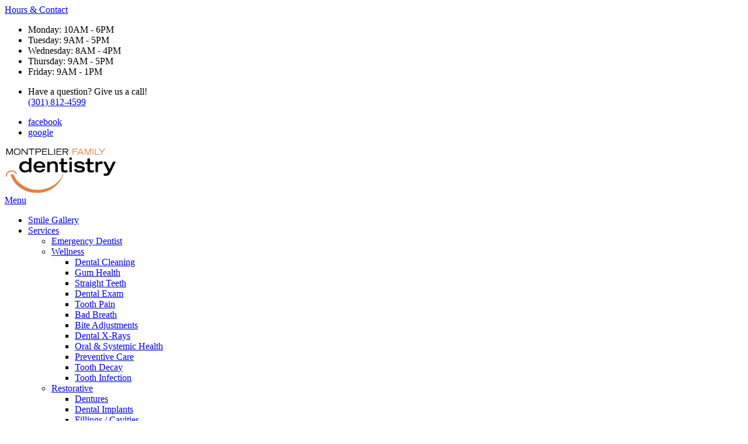

--- FILE ---
content_type: text/html; charset=UTF-8
request_url: https://www.thelaureldentist.com/about-us/virtual-tour-slides
body_size: 10722
content:



<!DOCTYPE html>
<html lang="en" dir="ltr" prefix="content: http://purl.org/rss/1.0/modules/content/  dc: http://purl.org/dc/terms/  foaf: http://xmlns.com/foaf/0.1/  og: http://ogp.me/ns#  rdfs: http://www.w3.org/2000/01/rdf-schema#  schema: http://schema.org/  sioc: http://rdfs.org/sioc/ns#  sioct: http://rdfs.org/sioc/types#  skos: http://www.w3.org/2004/02/skos/core#  xsd: http://www.w3.org/2001/XMLSchema# ">

<head>
  <link rel="preconnect"
        href="https://shared.gp-assets.com"
        crossorigin/>
  <link rel="preconnect"
        href="https://fonts.gstatic.com"
        crossorigin/>
  <link rel="preconnect"
        href="https://a.gp-assets.com"
        crossorigin/>
  <link rel="preconnect"
        href="https://cdnjs.cloudflare.com"
        crossorigin/>

  <link rel="preload"
        as="script"
        type="application/javascript"
        fetchpriority="high"
        href="https://shared.gp-assets.com/release/1.4.0/js/vendors/glide-360.min.js?v=2025092301"/>
  <link rel="preload"
        as="script"
        type="application/javascript"
        fetchpriority="high"
        href="https://shared.gp-assets.com/release/1.4.0/js/vendors/bootstrap-453-bundle.min.js?v=2025082501">
  <link rel="preload"
        href="https://shared.gp-assets.com/release/1.4.0/css/vendors/bootstrap-453.min.css?v=2025080101"
        as="style"
        onload="this.rel='stylesheet'">
  <link rel="preload"
        href="https://shared.gp-assets.com/release/1.4.0/css/vendors/glide-360.core.min.css?v=2025080101"
        as="style"
        onload="this.rel='stylesheet'">
  <link rel="preload"
        href="https://a.gp-assets.com/release/25.8.3.0/css/gda/gda.min.css?v=2025082501"
        as="style"
        onload="this.rel='stylesheet'">

  
  <meta http-equiv="X-UA-Compatible"
        content="IE=edge"/>
  <meta name="viewport"
        content="width=device-width, initial-scale=1, shrink-to-fit=no"/>
  <meta name="apple-touch-fullscreen"
        content="YES"/>

        <link rel="preload"
          as="style"
          href="https://fonts.googleapis.com/css2?family=Poppins:wght@400;600;700;800&display=swap"/>

    <link href="https://fonts.googleapis.com/css2?family=Poppins:wght@400;600;700;800&display=swap"
          rel="stylesheet"
          type="text/css"
          media="print"
          onload="this.onload=null;this.media='all'">
  
    
  <meta name="r2d2"
        content="2023072101">

  <title>Virtual Tour</title>

  
      <style>
        :root {
        --body_font: Poppins, sans-serif!important; --heading_font: Poppins, sans-serif!important; --primary: #00626f!important; --secondary: #7ac3cd!important; --tertiary: #8e5500!important; --search_icon: #ffffff!important; --text_shadow: #000000!important; --promo_btn_bg: #7ac3cd!important; --promo_btn_font: #ffffff!important; --promo_btn_bg_hover: #4c919a!important; --promo_btn_font_hover: #ffffff!important; --promo_btn_strong: #ffffff!important; --promo_btn_strong_hover: #ffffff!important; --alert_bg: #d4edda!important; --alert_font: #155724!important; --alert_link: #4287f5!important; --alert_link_hover: #10c5e0!important; --header_bg: #f9e5d9!important; --header_font: #00626f!important; --header_icon: #00626f!important; --header_link: #00626f!important; --header_link_hover: #8e5500!important; --header_icon_hover: #8e5500!important; --menu_bg: #ffffff!important; --menu_font: #2b2c31!important; --menu_hover: #df7f41!important; --menu_active: #172a60!important; --sub_menu_bg: #ffffff!important; --sub_menu_font: #2b2c31!important; --sub_menu_hover: #df7f41!important; --sub_menu_active: #172a60!important; --mobile_menu_bg: #ffffff!important; --mobile_menu_font: #2b2c31!important; --mobile_menu_hover: #00626f!important; --bb_btn: #4ecdc4!important; --bb_btn_hover: #40c9a2!important; --bb_btn_active: #40c9a2!important; --bb_btn_font: #000000!important; --bb_btn_font_hover: #000000!important; --bb_bg: #ebebeb!important; --bb_icon: #f9d928!important; --btn: #df7f41!important; --btn_hover: #4c919a!important; --btn_active: #4c919a!important; --btn_font: #ffffff!important; --btn_font_hover: #ffffff!important; --h1: #00626f!important; --h2: #00626f!important; --h3: #00626f!important; --h4: #00626f!important; --strong: #00626f!important; --link: #df7f41!important; --link_hover: #98c0c5!important; --link_active: #98c0c5!important; --slider_title_font: #ffffff!important; --slider_subtitle_font: #ffffff!important; --slider_dark_overlay_bg: #000000!important; --slider_dark_opacity: 0.3!important; --slider_bg: #000000!important; --slider_bg_opacity: 0.3!important; --slider_btn: #98c0c5!important; --slider_btn_hover: #b3e4ea!important; --slider_btn_font: #ffffff!important; --slider_btn_font_hover: #ffffff!important; --slogan_bg: #e3e1dc!important; --services_cat_bg: #f9e5d9!important; --blogs_bg: #f5f5f5!important; --full_services_bg: #fefcfd!important; --testimonials_bg: #fefefe!important; --slogan_strong: #ffffff!important; --footer_bg: #f2f2f2!important; --footer_title: #00626f!important; --footer_font: #00626f!important; --footer_hover: #8e5500!important; --footer_active: #000000!important; --footer_btn: #df7f41!important; --footer_btn_hover: #4c919a!important; --footer_btn_font: #ffffff!important; --footer_btn_font_hover: #ffffff!important; --footer_icon: #00626f!important; --footer_link: #00626f!important; 
        }
    </style>
  
  <meta charset="utf-8" />
<meta name="geo.placename" content="Laurel, MD, 20708" />
<meta name="geo.position" content="39.089218594690976; -76.8443523306804" />
<meta name="geo.region" content="US-MD" />
<meta name="icbm" content="39.089218594690976; -76.8443523306804" />
<link rel="canonical" href="https://www.thelaureldentist.com/about-us/virtual-tour-slides" />
<meta http-equiv="content-language" content="en-US" />
<meta name="robots" content="index, follow" />
<meta name="referrer" content="no-referrer-when-downgrade" />
<meta name="rights" content="Copyright Montpelier Family Dentistry, LLC 2026" />
<meta name="revisit-after" content="1" />
<meta property="fb:pages" content="https://www.facebook.com/people/Montpelier-Family-Dentistry/100033228884534" />
<meta property="fb:app_id" content="100033228884534" />
<meta property="og:site_name" content="Montpelier Family Dentistry" />
<meta property="og:type" content="Dentist" />
<meta property="og:url" content="https://www.thelaureldentist.com/about-us/virtual-tour-slides" />
<meta property="og:title" content="Virtual Tour" />
<meta property="place:location:latitude" content="39.089218594690976" />
<meta property="place:location:longitude" content="-76.8443523306804" />
<meta property="og:street_address" content="14502 Greenview Dr #100" />
<meta property="og:locality" content="Laurel" />
<meta property="og:region" content="MD" />
<meta property="og:postal_code" content="20708" />
<meta property="og:country_name" content="USA" />
<meta property="og:email" content="montdent9812@gmail.com" />
<meta property="og:phone_number" content="(301) 812-4599" />
<meta property="og:locale" content="en_US" />
<meta property="article:publisher" content="https://www.facebook.com/people/Montpelier-Family-Dentistry/100033228884534" />
<meta property="pin:url" content="https://www.thelaureldentist.com/about-us/virtual-tour-slides" />
<meta name="twitter:card" content="summary_large_image" />
<meta name="twitter:title" content="Virtual Tour" />
<meta name="twitter:url" content="https://www.thelaureldentist.com/about-us/virtual-tour-slides" />
<meta name="MobileOptimized" content="width" />
<meta name="HandheldFriendly" content="true" />
<meta name="viewport" content="width=device-width, initial-scale=1.0" />
<meta name="google-site-verification" content="zt_CUxWmkiIhpADSRAs9QKZhcSpVvmGhatspqIsABdQ" />
<script type="application/ld+json">{
    "@context": "https://schema.org",
    "@graph": [
        {
            "@type": "LocalBusiness",
            "additionalType": "Dentist",
            "@id": "https://www.google.com/maps/place/Montpelier+Family+Dentistry/@39.0888855,-76.8442665,15z/data=!4m6!3m5!1s0x89b7c2a4dd0ed453:0x65b053b8ece502b9!8m2!3d39.0888855!4d-76.8442665!16s%2Fg%2F1tfjx57m",
            "name": "Montpelier Family Dentistry",
            "url": "https://www.thelaureldentist.com/",
            "telephone": "(301) 812-4599",
            "address": {
                "@type": "PostalAddress",
                "streetAddress": "14502 Greenview Dr #100",
                "addressLocality": "Laurel",
                "addressRegion": "MD",
                "postalCode": "20708",
                "addressCountry": "USA"
            },
            "geo": {
                "@type": "GeoCoordinates",
                "latitude": "39.089218594690976",
                "longitude": "-76.8443523306804"
            }
        },
        {
            "@type": "LocalBusiness",
            "name": "Montpelier Family Dentistry, LLC",
            "telephone": "(301) 812-4599",
            "url": "https://www.thelaureldentist.com",
            "address": {
                "@type": "PostalAddress",
                "streetAddress": "14502 Greenview Dr #100",
                "addressLocality": "Laurel",
                "addressRegion": "MD",
                "postalCode": "20708",
                "addressCountry": "USA"
            },
            "geo": {
                "@type": "GeoCoordinates",
                "latitude": "39.089218594690976",
                "longitude": "-76.8443523306804"
            }
        }
    ]
}</script>
<link rel="shortcut icon" href="/sites/default/files/favicon.ico" type="image/vnd.microsoft.icon" />
</head-placeholder>

  <link rel="stylesheet" media="all" href="/sites/default/files/css/css_OICAOi1JFiKDoWbaGrorf5D7XaQ2gYZ_wyPziEHA35Q.css" />
</css-placeholder>

  <script type="application/json" data-drupal-selector="drupal-settings-json">{"path":{"baseUrl":"\/","scriptPath":null,"pathPrefix":"","currentPath":"about-us\/virtual-tour-slides","currentPathIsAdmin":false,"isFront":false,"currentLanguage":"en"},"pluralDelimiter":"\u0003","suppressDeprecationErrors":true,"asa":{"langcode":"en","js_animations":true,"intro_slider_speed":6000,"intro_slider_show_dots":false,"partners_slider_speed":2500,"testimonial_slider_speed":5000,"testimonial_slider_show_dots":0,"team_slider_speed":5000,"blog_slider_speed":5000,"gallery_slider_speed":5000,"facebook_app_id":"","facebook_pixel_id":"","facebook_pixel_verify":"","otto_id":"","tawk_id":"","vetstoria_id":"","petsapp_id":"","petsapp_group_id":"","vetpawer_id":"","vetpawer_theme":"","simplifeye_id":"NzpOZs7lThpKUNjDeOzsZ8M38Gd5Uj2","simple_popups":false,"simple_popups_id":"","load_gtm":true,"gtm_code":"GTM-N7XHCLS,GTM-TM3NHMBH,GTM-T54ZCKW","load_ga":false,"ga_code":"","phone_number":"(301) 812-4599","ads_phone_number":"","reviews_business_id":"163102333138661","use_review_slider":true,"review_slider_speed":7500,"review_slider_scroll":1,"reviews_slider_show":1,"reviews_show_arrows":true,"reviews_show_dots":1,"show_review_quote_marks":false,"use_nickname":true,"use_first_name":false,"use_surname":false,"bpu_server":"https:\/\/gd-bpu-api.gp-assets.com","booking_widget":"","asset_server":"https:\/\/gva.gp-assets.com\/assets\/","site_name":"Montpelier Family Dentistry","base_theme":"gva","env":"live","site":"gd8-montpelier-fd"},"theme_admin":{"fixed_header":1},"ajaxTrustedUrl":{"\/search\/node":true},"user":{"uid":0,"permissionsHash":"820edd238050b2a5c4216076fc2064115800123876315b84ac7bd54040466dde"}}</script>
<script src="/sites/default/files/js/js_aRVJ3MdDVYsxtzIyliTzcm576TFmee9hAxhtWFHgGbw.js"></script>
<script src="https://shared.gp-assets.com/release/1.4.0/js/asa/gp-lazy-load.min.js?v=2025081501&amp;tag=lazy-background" async data-source="https://shared.gp-assets.com/release/1.4.0/js/asa/gp-lazy-background.min.js?v=2025081501" data-type="js" data-defer="false" data-async="true" data-delay="100" data-lighthouse="true"></script>
</js-placeholder>

  
      <meta name="msvalidate.01" content="BE6EE8CFC1A25A0E750B6CA7C0BC6519" />
  </head>

<body class="path-about-us" id="view.gallery.virtualtour_page_slideshow">
  <noscript>
    <iframe src="https://www.googletagmanager.com/ns.html?id=GTM-N7XHCLS,GTM-TM3NHMBH,GTM-T54ZCKW"
            height="0"
            width="0"
            style="display:none;visibility:hidden"></iframe>
    <div>Javascript must be enabled for the correct page display</div>
  </noscript>

<!-- main container for all the page elements -->
<div id="wrapper"
     class="fixed-header ">

  
    <div class="dialog-off-canvas-main-canvas" data-off-canvas-main-canvas>
    
    


    
            
  
  
          
        
                      
            

<header id="header"
        class="logo_bottom">
  <div class="header-top">
    <div class="container">
      
      <!-- dropdown -->
      <div class="header-list dropdown">
                  <a href="#"
             title="Hours & Contact"
             class="dropdown-toggle d-lg-none"
             id="dropdownbtn"
             data-toggle="dropdown"
             aria-haspopup="true"
             aria-expanded="false">
            Hours & Contact
          </a>
          <div class="dropdown-menu"
               aria-labelledby="dropdownbtn">
            
              <div id="page.info_bar_11">
    
<div id="block-gva-custom-infobarhours" class="settings-tray-editable" data-drupal-settingstray="editable">
  
    
        <div class="layout layout--onecol">
    <div  class="layout__region layout__region--content">
      
            <div><div class="header-item">
    <i class="item-icon icon-alarm-clock"></i>
    <ul class="address-list">
        <li>Monday: 10AM - 6PM</li>
        <li>Tuesday: 9AM - 5PM</li>
        <li>Wednesday: 8AM - 4PM</li>
        <li>Thursday: 9AM - 5PM</li>
        <li>Friday: 9AM - 1PM</li>
    </ul>
</div></div>
      
    </div>
  </div>

  </div>

  </div>

              <div id="page.info_bar_12">
    
<div id="block-gva-custom-infobarcontact" class="settings-tray-editable" data-drupal-settingstray="editable">
  
    
        <div class="layout layout--onecol">
    <div  class="layout__region layout__region--content">
      
            <div><div class="header-item">
    <i class="item-icon icon-headphones"></i>
    <ul class="address-list">
        <li>Have a question? Give us a call! <br /><a class="topPhone" href="tel:+13018124599" title="Call Dentist Near Me">(301) 812-4599</a></li>
<!--        <li><a href="mailto:montdent9812@gmail.com">montdent9812@gmail.com</a></li> -->
    </ul>
</div></div>
      
    </div>
  </div>

  </div>

  </div>

          </div>
                  <div id="page.info_bar_13">
    
<div id="block-gva-custom-infobarsociallinks" class="settings-tray-editable" data-drupal-settingstray="editable">
  
    
        <div class="layout layout--onecol">
    <div  class="layout__region layout__region--content">
      
            <div><div class="header-item">
    <!-- social networks -->
    <ul class="social-networks">
        <li><a href="https://www.facebook.com/people/Montpelier-Family-Dentistry/100033228884534" target="_blank" title="Laurel Dentist - Facebook">facebook<i class="icon-facebook"></i></a></li>
<!--        <li><a href="https://www.yelp.com/biz/montpelier-family-dentistry-laurel-4" target="_blank" title="Laurel Dentist - Yelp">yelp<i class="icon-yelp"></i></a></li> -->
<!--        <li><a href="#" target="_blank" title="Laurel Dentist - Twitter">twitter<i class="icon-x"></i></a></li> -->
<!--        <li><a href="#" target="_blank" title="Laurel Dentist - Instagram">instagram<i class="icon-instagram"></i></a></li> -->
<!--        <li><a href="#" target="_blank" title="Laurel Dentist - YouTube">youtube<i class="icon-youtube"></i></a></li> -->
         <li><a href="https://www.google.com/maps/place/Montpelier+Family+Dentistry/@39.0888855,-76.8442665,15z/data=!4m6!3m5!1s0x89b7c2a4dd0ed453:0x65b053b8ece502b9!8m2!3d39.0888855!4d-76.8442665!16s%2Fg%2F1tfjx57m" target="_blank" title="Laurel Dentist - Google">google<i class="icon-google1"></i></a></li>
    </ul>
</div></div>
      
    </div>
  </div>

  </div>

  </div>

      </div>
          </div>
  </div>

  <div class="header-holder"
       style="">
    <div class="container">
              <strong id="page_logo"
                class="logo default_logo">
                      <a href="https://www.thelaureldentist.com/"
               title="Home"
               rel="home">
              <picture>
                                  <source srcset="/sites/default/files/theme/montpelier-logo-orange2.png"
                          width="200" height="81.11"
                          media="(max-width: 991px)">
                
                <img src="/sites/default/files/theme/montpelier-logo-orange2.png"
                     alt="Montpelier Family Dentistry"
                     width="192" height="77.86">
              </picture>
            </a>
                  </strong>
                              
      <div id="page_primary_menu" class="menu-bg-img menu-holder">
            <nav role="navigation" aria-labelledby="block-gva-custom-main-menu-menu" id="block-gva-custom-main-menu" class="settings-tray-editable" data-drupal-settingstray="editable">
            
  <span  class="visually-hidden h3" id="block-gva-custom-main-menu-menu">Main Menu</span>
  

        
<div class="opener-holder">
    <a href="#"
       title="Menu"
       class="nav-opener"><span class="burger"></span><span>Menu</span>
    </a>
</div>


<nav  class="menu-drop navbar-menu">
    <ul class="main-nav menu-ul">
                    



<li  class="menu-li">
  <a href="/about/smile-gallery"
     title="Smile Gallery"
     target="_self"
     class="menu-item-link">
    
    
    Smile Gallery

      </a>

  </li>                    



<li  class="menu-li dropdown-menu">
  <a href="/dental-services"
     title="Services"
     target="_self"
     class="menu-item-link">
    
    
    Services

          <i class="nav-plus fa fa-plus"></i>
      <i class="icon-arrow-bottom"></i>
      </a>

      

  <div class="menu-submenu">
    <div class="menu-row">
      <div class="menu-col menu-drop">
                  <ul class="menu-submenu-ul">
                          



<li  class="menu-li">
  <a href="/dental-services/emergency-dentist/laurel"
     title="Emergency Dentist"
     target="_self"
     class="menu-item-link">
    
    
    Emergency Dentist

      </a>

  </li>                          



<li  class="menu-li dropdown-menu">
  <a href="#"
     title="Wellness"
     target="_self"
     class="menu-item-link no-link">
    
    
    Wellness

          <i class="nav-plus fa fa-plus"></i>
      <i class="icon-arrow-bottom"></i>
      </a>

      

  <div class="menu-submenu">
    <div class="menu-row">
      <div class="menu-col menu-drop">
                  <ul class="menu-submenu-ul">
                          



<li  class="menu-li">
  <a href="/dental-services/wellness/dental-cleaning"
     title="Dental Cleaning"
     target="_self"
     class="menu-item-link">
    
    
    Dental Cleaning

      </a>

  </li>                          



<li  class="menu-li">
  <a href="/dental-services/wellness/gum-health"
     title="Gum Health"
     target="_self"
     class="menu-item-link">
    
    
    Gum Health

      </a>

  </li>                          



<li  class="menu-li">
  <a href="/dental-services/wellness/straight-teeth"
     title="Straight Teeth"
     target="_self"
     class="menu-item-link">
    
    
    Straight Teeth

      </a>

  </li>                          



<li  class="menu-li">
  <a href="/dental-services/dental-exam-laurel"
     title="Dental Exam"
     target="_self"
     class="menu-item-link">
    
    
    Dental Exam

      </a>

  </li>                          



<li  class="menu-li">
  <a href="/dental-services/wellness/tooth-pain"
     title="Tooth Pain"
     target="_self"
     class="menu-item-link">
    
    
    Tooth Pain

      </a>

  </li>                          



<li  class="menu-li">
  <a href="/dental-services/wellness/bad-breath-halitosis"
     title="Bad Breath"
     target="_self"
     class="menu-item-link">
    
    
    Bad Breath

      </a>

  </li>                          



<li  class="menu-li">
  <a href="/dental-services/wellness/bite-adjustments"
     title="Bite Adjustments"
     target="_self"
     class="menu-item-link">
    
    
    Bite Adjustments

      </a>

  </li>                          



<li  class="menu-li">
  <a href="/dental-services/wellness/dental-x-rays"
     title="Dental X-Rays"
     target="_self"
     class="menu-item-link">
    
    
    Dental X-Rays

      </a>

  </li>                          



<li  class="menu-li">
  <a href="/dental-services/wellness/oral-health"
     title="Oral &amp; Systemic Health"
     target="_self"
     class="menu-item-link">
    
    
    Oral &amp; Systemic Health

      </a>

  </li>                          



<li  class="menu-li">
  <a href="/dental-services/wellness/preventive-care"
     title="Preventive Care"
     target="_self"
     class="menu-item-link">
    
    
    Preventive Care

      </a>

  </li>                      </ul>
                  <ul class="menu-submenu-ul">
                          



<li  class="menu-li">
  <a href="/dental-services/wellness/tooth-decay"
     title="Tooth Decay"
     target="_self"
     class="menu-item-link">
    
    
    Tooth Decay

      </a>

  </li>                          



<li  class="menu-li">
  <a href="/dental-services/wellness/tooth-pain-tooth-infection-laurel"
     title="Tooth Infection"
     target="_self"
     class="menu-item-link">
    
    
    Tooth Infection

      </a>

  </li>                      </ul>
              </div>
    </div>
  </div>
  </li>                          



<li  class="menu-li dropdown-menu">
  <a href="/dental-services/restorative/laurel"
     title="Restorative"
     target="_self"
     class="menu-item-link">
    
    
    Restorative

          <i class="nav-plus fa fa-plus"></i>
      <i class="icon-arrow-bottom"></i>
      </a>

      

  <div class="menu-submenu">
    <div class="menu-row">
      <div class="menu-col menu-drop">
                  <ul class="menu-submenu-ul">
                          



<li  class="menu-li">
  <a href="/dental-services/restorative/dentures"
     title="Dentures"
     target="_self"
     class="menu-item-link">
    
    
    Dentures

      </a>

  </li>                          



<li  class="menu-li">
  <a href="/dental-services/restorative/implants"
     title="Dental Implants"
     target="_self"
     class="">
    
    
    Dental Implants

      </a>

  </li>                          



<li  class="menu-li">
  <a href="/dental-services/restorative/filings"
     title="Fillings / Cavities"
     target="_self"
     class="menu-item-link">
    
    
    Fillings / Cavities

      </a>

  </li>                          



<li  class="menu-li">
  <a href="/dental-services/crowns-laurel"
     title="Dental Crowns"
     target="_self"
     class="menu-item-link">
    
    
    Dental Crowns

      </a>

  </li>                          



<li  class="menu-li">
  <a href="/dental-services/restorative/bonding"
     title="Dental Bonding"
     target="_self"
     class="menu-item-link">
    
    
    Dental Bonding

      </a>

  </li>                          



<li  class="menu-li">
  <a href="/dental-services/restorative/bridge-work"
     title="Dental Bridges"
     target="_self"
     class="menu-item-link">
    
    
    Dental Bridges

      </a>

  </li>                          



<li  class="menu-li">
  <a href="/dental-services/restorative/full-arch-dental-implants"
     title="Full Arch Dental Implants"
     target="_self"
     class="menu-item-link">
    
    
    Full Arch Dental Implants

      </a>

  </li>                          



<li  class="menu-li">
  <a href="/dental-services/restorative/full-mouth-reconstruction"
     title="Full Mouth Reconstruction"
     target="_self"
     class="menu-item-link">
    
    
    Full Mouth Reconstruction

      </a>

  </li>                      </ul>
              </div>
    </div>
  </div>
  </li>                          



<li  class="menu-li dropdown-menu">
  <a href="#"
     title="Cosmetic"
     target="_self"
     class="menu-item-link no-link">
    
    
    Cosmetic

          <i class="nav-plus fa fa-plus"></i>
      <i class="icon-arrow-bottom"></i>
      </a>

      

  <div class="menu-submenu">
    <div class="menu-row">
      <div class="menu-col menu-drop">
                  <ul class="menu-submenu-ul">
                          



<li  class="menu-li">
  <a href="/dental-services/cosmetic/invisalign"
     title="Invisalign"
     target="_self"
     class="menu-item-link">
    
    
    Invisalign

      </a>

  </li>                          



<li  class="menu-li">
  <a href="/dental-services/cosmetic/smile-makeover-laurel"
     title="Smile Makeover"
     target="_self"
     class="menu-item-link">
    
    
    Smile Makeover

      </a>

  </li>                          



<li  class="menu-li">
  <a href="/dental-services/cosmetic/whitening"
     title="Whitening"
     target="_self"
     class="menu-item-link">
    
    
    Whitening

      </a>

  </li>                      </ul>
              </div>
    </div>
  </div>
  </li>                          



<li  class="menu-li dropdown-menu">
  <a href="#"
     title="Conditions"
     target="_self"
     class="menu-item-link no-link">
    
    
    Conditions

          <i class="nav-plus fa fa-plus"></i>
      <i class="icon-arrow-bottom"></i>
      </a>

      

  <div class="menu-submenu">
    <div class="menu-row">
      <div class="menu-col menu-drop">
                  <ul class="menu-submenu-ul">
                          



<li  class="menu-li">
  <a href="/dental-services/conditions/gingivitis-laurel"
     title="Gingivitis"
     target="_self"
     class="menu-item-link">
    
    
    Gingivitis

      </a>

  </li>                          



<li  class="menu-li">
  <a href="/dental-services/conditions/impacted-teeth"
     title="Impacted Teeth"
     target="_self"
     class="menu-item-link">
    
    
    Impacted Teeth

      </a>

  </li>                          



<li  class="menu-li">
  <a href="/dental-services/conditions/teeth-grinding"
     title="Night Guard"
     target="_self"
     class="menu-item-link">
    
    
    Night Guard

      </a>

  </li>                          



<li  class="menu-li">
  <a href="/dental-services/conditions/dental-overbite"
     title="Overbite"
     target="_self"
     class="menu-item-link">
    
    
    Overbite

      </a>

  </li>                          



<li  class="menu-li">
  <a href="/dental-services/conditions/periodontal-disease"
     title="Periodontal Disease"
     target="_self"
     class="menu-item-link">
    
    
    Periodontal Disease

      </a>

  </li>                          



<li  class="menu-li">
  <a href="/dental-services/conditions/sleep-apnea"
     title="Sleep Apnea"
     target="_self"
     class="menu-item-link">
    
    
    Sleep Apnea

      </a>

  </li>                      </ul>
              </div>
    </div>
  </div>
  </li>                          



<li  class="menu-li dropdown-menu">
  <a href="#"
     title="Pediatric"
     target="_self"
     class="menu-item-link no-link">
    
    
    Pediatric

          <i class="nav-plus fa fa-plus"></i>
      <i class="icon-arrow-bottom"></i>
      </a>

      

  <div class="menu-submenu">
    <div class="menu-row">
      <div class="menu-col menu-drop">
                  <ul class="menu-submenu-ul">
                          



<li  class="menu-li">
  <a href="/dental-services/pediatric/dental-services-pediatric-healtystart"
     title="HealthyStart®"
     target="_self"
     class="menu-item-link">
    
    
    HealthyStart®

      </a>

  </li>                      </ul>
              </div>
    </div>
  </div>
  </li>                          



<li  class="menu-li dropdown-menu">
  <a href="#"
     title="Oral Surgery"
     target="_self"
     class="menu-item-link no-link">
    
    
    Oral Surgery

          <i class="nav-plus fa fa-plus"></i>
      <i class="icon-arrow-bottom"></i>
      </a>

      

  <div class="menu-submenu">
    <div class="menu-row">
      <div class="menu-col menu-drop">
                  <ul class="menu-submenu-ul">
                          



<li  class="menu-li">
  <a href="/dental-services/oral-surgery/endodontics"
     title="Endodontics"
     target="_self"
     class="menu-item-link">
    
    
    Endodontics

      </a>

  </li>                          



<li  class="menu-li">
  <a href="/dental-services/oral-surgery/root-canal"
     title="Root Canal"
     target="_self"
     class="menu-item-link">
    
    
    Root Canal

      </a>

  </li>                          



<li  class="menu-li">
  <a href="/dental-services/oral-surgery/tooth-extraction"
     title="Tooth Extraction"
     target="_self"
     class="menu-item-link">
    
    
    Tooth Extraction

      </a>

  </li>                      </ul>
              </div>
    </div>
  </div>
  </li>                      </ul>
              </div>
    </div>
  </div>
  </li>                    



<li  class="menu-li active active-trail dropdown-menu">
  <a href="/about-us"
     title="About Us"
     target="_self"
     class="menu-item-link">
    
    
    About Us

          <i class="nav-plus fa fa-plus"></i>
      <i class="icon-arrow-bottom"></i>
      </a>

      

  <div class="menu-submenu">
    <div class="menu-row">
      <div class="menu-col menu-drop">
                  <ul class="menu-submenu-ul">
                          



<li  class="menu-li">
  <a href="/dental-services/a-family-dentistry"
     title="A Family Practice"
     target="_self"
     class="menu-item-link">
    
    
    A Family Practice

      </a>

  </li>                          



<li  class="menu-li dropdown-menu">
  <a href="/about-us/staff"
     title="Meet the Team"
     target="_self"
     class="">
    
    
    Meet the Team

          <i class="nav-plus fa fa-plus"></i>
      <i class="icon-arrow-bottom"></i>
      </a>

      

  <div class="menu-submenu">
    <div class="menu-row">
      <div class="menu-col menu-drop">
                  <ul class="menu-submenu-ul">
                          



<li  class="menu-li">
  <a href="/about-us/staff/dentists"
     title="Dentists"
     target="_self"
     class="menu-item-link">
    
    
    Dentists

      </a>

  </li>                          



<li  class="menu-li">
  <a href="/about-us/staff/dental-assistant"
     title="Dental Assistant"
     target="_self"
     class="menu-item-link">
    
    
    Dental Assistant

      </a>

  </li>                          



<li  class="menu-li">
  <a href="/about-us/staff/support-staff"
     title="Support Staff"
     target="_self"
     class="menu-item-link">
    
    
    Support Staff

      </a>

  </li>                      </ul>
              </div>
    </div>
  </div>
  </li>                          



<li  class="menu-li dropdown-menu">
  <a href="#"
     title="FAQs"
     target="_self"
     class="menu-item-link no-link">
    
    
    FAQs

          <i class="nav-plus fa fa-plus"></i>
      <i class="icon-arrow-bottom"></i>
      </a>

      

  <div class="menu-submenu">
    <div class="menu-row">
      <div class="menu-col menu-drop">
                  <ul class="menu-submenu-ul">
                          



<li  class="menu-li">
  <a href="/faqs/patient-education/alternative-braces-teens"
     title="Alternative to braces for teens"
     target="_self"
     class="menu-item-link">
    
    
    Alternative to braces for teens

      </a>

  </li>                          



<li  class="menu-li">
  <a href="/faqs/patient-education/dental-anxiety"
     title="Dental anxiety"
     target="_self"
     class="menu-item-link">
    
    
    Dental anxiety

      </a>

  </li>                          



<li  class="menu-li">
  <a href="/faqs/patient-education/do-i-have-sleep-apnea"
     title="Do I have sleep apnea?"
     target="_self"
     class="menu-item-link">
    
    
    Do I have sleep apnea?

      </a>

  </li>                          



<li  class="menu-li">
  <a href="/faqs/patient-education/do-i-need-root-canal"
     title="Do I need a root canal?"
     target="_self"
     class="menu-item-link">
    
    
    Do I need a root canal?

      </a>

  </li>                          



<li  class="menu-li">
  <a href="/faqs/patient-education/i-think-my-gums-are-receding"
     title="I think my gums are receding"
     target="_self"
     class="menu-item-link">
    
    
    I think my gums are receding

      </a>

  </li>                          



<li  class="menu-li">
  <a href="/faqs/patient-education/improve-your-smile-senior-pictures"
     title="Improve your smile for senior pictures"
     target="_self"
     class="menu-item-link">
    
    
    Improve your smile for senior pictures

      </a>

  </li>                          



<li  class="menu-li">
  <a href="/faqs/patient-education/options-replacing-missing-teeth"
     title="Options for replacing missing teeth"
     target="_self"
     class="menu-item-link">
    
    
    Options for replacing missing teeth

      </a>

  </li>                          



<li  class="menu-li">
  <a href="/faqs/patient-education/oral-hygiene-basics"
     title="Oral Hygiene Basics"
     target="_self"
     class="menu-item-link">
    
    
    Oral Hygiene Basics

      </a>

  </li>                          



<li  class="menu-li">
  <a href="/faqs/patient-education/oral-cancer-screening"
     title="Oral cancer screening"
     target="_self"
     class="menu-item-link">
    
    
    Oral cancer screening

      </a>

  </li>                          



<li  class="menu-li">
  <a href="/faqs/patient-education/what-can-i-do-improve-my-smile"
     title="What can I do to improve my smile?"
     target="_self"
     class="menu-item-link">
    
    
    What can I do to improve my smile?

      </a>

  </li>                      </ul>
                  <ul class="menu-submenu-ul">
                          



<li  class="menu-li">
  <a href="/faqs/patient-education/what-do-i-do-if-i-damage-my-dentures"
     title="What do I do if I damage my dentures?"
     target="_self"
     class="menu-item-link">
    
    
    What do I do if I damage my dentures?

      </a>

  </li>                          



<li  class="menu-li">
  <a href="/faqs/patient-education/what-should-i-do-if-i-chip-my-tooth"
     title="What should I do if I chip my tooth?"
     target="_self"
     class="menu-item-link">
    
    
    What should I do if I chip my tooth?

      </a>

  </li>                          



<li  class="menu-li">
  <a href="/faqs/patient-education/when-tooth-extraction-necessary"
     title="When is tooth extraction necessary?"
     target="_self"
     class="menu-item-link">
    
    
    When is tooth extraction necessary?

      </a>

  </li>                          



<li  class="menu-li">
  <a href="/faqs/patient-education/which-better-invisalign-or-braces"
     title="Which is better Invisalign or braces?"
     target="_self"
     class="menu-item-link">
    
    
    Which is better Invisalign or braces?

      </a>

  </li>                          



<li  class="menu-li">
  <a href="/faqs/patient-education/why-are-my-gums-bleeding"
     title="Why are my gums bleeding?"
     target="_self"
     class="menu-item-link">
    
    
    Why are my gums bleeding?

      </a>

  </li>                          



<li  class="menu-li">
  <a href="/faqs/patient-education/will-i-need-bone-craft-dental-implants"
     title="Will I need a bone craft for dental implants?"
     target="_self"
     class="menu-item-link">
    
    
    Will I need a bone craft for dental implants?

      </a>

  </li>                          



<li  class="menu-li">
  <a href="/faqs/patient-education/wisdom-teeth-extraction"
     title="Wisdom teeth extraction"
     target="_self"
     class="menu-item-link">
    
    
    Wisdom teeth extraction

      </a>

  </li>                      </ul>
              </div>
    </div>
  </div>
  </li>                          



<li  class="menu-li active active-trail">
  <a href="/about-us/virtual-tour-slides"
     title="Photo Gallery"
     target="_self"
     class="menu-item-link">
    
    
    Photo Gallery

      </a>

  </li>                          



<li  class="menu-li">
  <a href="/community-involvement"
     title="Community Involvement"
     target="_self"
     class="menu-item-link">
    
    
    Community Involvement

      </a>

  </li>                          



<li  class="menu-li dropdown-menu">
  <a href="#"
     title="Legal"
     target="_self"
     class="menu-item-link no-link">
    
    
    Legal

          <i class="nav-plus fa fa-plus"></i>
      <i class="icon-arrow-bottom"></i>
      </a>

      

  <div class="menu-submenu">
    <div class="menu-row">
      <div class="menu-col menu-drop">
                  <ul class="menu-submenu-ul">
                          



<li  class="menu-li">
  <a href="/accessibility"
     title="Accessibility"
     target="_self"
     class="menu-item-link">
    
    
    Accessibility

      </a>

  </li>                      </ul>
              </div>
    </div>
  </div>
  </li>                          



<li  class="menu-li">
  <a href="/reviews"
     title="Reviews"
     target="_self"
     class="menu-item-link">
    
    
    Reviews

      </a>

  </li>                          



<li  class="menu-li">
  <a href="/special-offers"
     title="Special Offers"
     target="_self"
     class="menu-item-link">
    
    
    Special Offers

      </a>

  </li>                          



<li  class="menu-li">
  <a href="/about/technology"
     title="Technology"
     target="_self"
     class="menu-item-link">
    
    
    Technology

      </a>

  </li>                      </ul>
              </div>
    </div>
  </div>
  </li>                    



<li  class="menu-li dropdown-menu">
  <a href="/blog"
     title="Blog"
     target="_self"
     class="">
    
    
    Blog

          <i class="nav-plus fa fa-plus"></i>
      <i class="icon-arrow-bottom"></i>
      </a>

      

  <div class="menu-submenu">
    <div class="menu-row">
      <div class="menu-col menu-drop">
                  <ul class="menu-submenu-ul">
                          



<li  class="menu-li">
  <a href="/dental-services/blog-5"
     title="Resource"
     target="_self"
     class="menu-item-link">
    
    
    Resource

      </a>

  </li>                      </ul>
              </div>
    </div>
  </div>
  </li>                    



<li  class="menu-li dropdown-menu">
  <a href="#"
     title="Resources"
     target="_self"
     class="menu-item-link no-link">
    
    
    Resources

          <i class="nav-plus fa fa-plus"></i>
      <i class="icon-arrow-bottom"></i>
      </a>

      

  <div class="menu-submenu">
    <div class="menu-row">
      <div class="menu-col menu-drop">
                  <ul class="menu-submenu-ul">
                          



<li  class="menu-li dropdown-menu">
  <a href="/new-patients"
     title="New Patients"
     target="_self"
     class="menu-item-link">
    
    
    New Patients

          <i class="nav-plus fa fa-plus"></i>
      <i class="icon-arrow-bottom"></i>
      </a>

      

  <div class="menu-submenu">
    <div class="menu-row">
      <div class="menu-col menu-drop">
                  <ul class="menu-submenu-ul">
                          



<li  class="menu-li">
  <a href="/new-patient-form"
     title="New Patient Form"
     target="_self"
     class="menu-item-link">
    
    
    New Patient Form

      </a>

  </li>                      </ul>
              </div>
    </div>
  </div>
  </li>                          



<li  class="menu-li">
  <a href="/covid-19"
     title="Covid19"
     target="_self"
     class="menu-item-link">
    
    
    Covid19

      </a>

  </li>                      </ul>
              </div>
    </div>
  </div>
  </li>            </ul>
</nav>
  
  </nav>

  

        <div class="header-buttons">
                                
            <a href="/forms/request-an-appointment"
         title="Request an Appointment"
                 class="btn btn-warning ">
        Request an Appointment
      </a>
                          <div id="page_search" class="page-search">
              <div>
    <div class="search-block-form settings-tray-editable" data-drupal-selector="search-block-form" id="block-gva-custom-searchform" role="search" data-drupal-settingstray="editable">
  
    
      <form action="/search/node" method="get" id="search-block-form" accept-charset="UTF-8">
  <div class="js-form-item form-item js-form-type-search form-item-keys js-form-item-keys form-no-label">
      <label for="edit-keys--2" class="visually-hidden">Search</label>
        <input title="Enter the terms you wish to search for." data-drupal-selector="edit-keys" type="search" id="edit-keys--2" name="keys" value="" size="15" maxlength="128" class="form-search" />

        </div>
<div data-drupal-selector="edit-actions" class="form-actions js-form-wrapper form-wrapper" id="edit-actions"><input data-drupal-selector="edit-submit" type="submit" id="edit-submit--3" value="Search" class="button js-form-submit form-submit" />
</div>

  <a title="Search" class="search-form-toggle">
    <i class="fa fa-search"></i>
    <i class="fa fa-plus"></i>
  </a>
</form>

  </div>

  </div>

          </div>
        </div>
      </div>
    </div>
  </div>
    </header>

<main id="main">
  
        <div id="page.before_content">
    <div data-drupal-messages-fallback class="hidden"></div>

  </div>

  
      

  <div  id="page.titlebar" class="bg-gray page-title">
    <div class="container">
      <div class="d-md-flex flex-md-wrap justify-content-md-between">
        <div class="main-content">
          <div id="block-gva-custom-pagetitle">
  
    
      

  <h1 class="heading-bg">Virtual Tour</h1>




  </div>

        </div>
      </div>
    </div>
  </div>

  
  
    <div id="page_content"
       class="content-holder">
    <div class="container">
      <div class="d-md-flex flex-md-wrap justify-content-md-between">
        <div class="main-content">
            <div>
    <div id="block-gva-custom-content">
  
    
      <div class="views-element-container">



<div class="view view-gallery view-id-gallery view-display-id-virtualtour_page_slideshow js-view-dom-id-f88daecb63b5102c6580cb87b163b8911e8298de1117f97a173d6774138acf57">
  
    
      
      <div class="view-content">
      

<div class="glide gallery-slider gallery-slider-block">
  <div class="position-relative">
    <div class="glide__arrows "
     data-glide-el="controls">
  <button class="glide__arrow glide__arrow--left slick-prev slick-arrow"
          aria-label="Previous Slide"
          data-glide-dir="<">
    <span class="visually-hidden">Previous Slide</span>
  </button>
  <button class="glide__arrow glide__arrow--right slick-next slick-arrow"
          aria-label="Next Slide"
          data-glide-dir=">">
    <span class="visually-hidden">Next Slide</span>
  </button>
</div>

    <div class="glide__track"
         data-glide-el="track">
      <div class="glide__slides">
                  <div class="glide__slide h-auto d-flex justify-content-center align-items-center">
<div class="img-block">
  <div class="photo">
      <img src="/sites/default/files/styles/max_650x650/public/2023-12/dentalassistants.jpg?itok=GYLRoYdU" width="433" height="650" alt="Dental Assistants" typeof="foaf:Image" />



  </div>
</div>
</div>
                  <div class="glide__slide h-auto d-flex justify-content-center align-items-center">
<div class="img-block">
  <div class="photo">
      <img src="/sites/default/files/styles/max_650x650/public/2023-05/eba0fc50b74e33b947785416e68f96fa.jpg?itok=w8BSNlSY" width="650" height="434" alt="Building" typeof="foaf:Image" />



  </div>
</div>
</div>
                  <div class="glide__slide h-auto d-flex justify-content-center align-items-center">
<div class="img-block">
  <div class="photo">
      <img src="/sites/default/files/styles/max_650x650/public/2023-05/img_20230303_114300.jpg?itok=zdBw8m5n" width="650" height="303" alt="Team" typeof="foaf:Image" />



  </div>
</div>
</div>
                  <div class="glide__slide h-auto d-flex justify-content-center align-items-center">
<div class="img-block">
  <div class="photo">
      <img src="/sites/default/files/styles/max_650x650/public/2023-05/team1-2.jpg?itok=a9ljc6xI" width="650" height="488" alt="Team" typeof="foaf:Image" />



  </div>
</div>
</div>
                  <div class="glide__slide h-auto d-flex justify-content-center align-items-center">
<div class="img-block">
  <div class="photo">
      <img src="/sites/default/files/styles/max_650x650/public/2023-05/img_20230303_114313.jpg?itok=h_9hulEG" width="650" height="488" alt="Team" typeof="foaf:Image" />



  </div>
</div>
</div>
                  <div class="glide__slide h-auto d-flex justify-content-center align-items-center">
<div class="img-block">
  <div class="photo">
      <img src="/sites/default/files/styles/max_650x650/public/2023-05/b8ef8da26575a89733820bbe8520546d.jpg?itok=VFGFidmY" width="650" height="435" alt="Reception" typeof="foaf:Image" />



  </div>
</div>
</div>
                  <div class="glide__slide h-auto d-flex justify-content-center align-items-center">
<div class="img-block">
  <div class="photo">
      <img src="/sites/default/files/styles/max_650x650/public/2023-05/b2021142cbafcf45333d127d34b90d53.jpg?itok=u1zg3Yqv" width="650" height="434" alt="Exam room" typeof="foaf:Image" />



  </div>
</div>
</div>
                  <div class="glide__slide h-auto d-flex justify-content-center align-items-center">
<div class="img-block">
  <div class="photo">
      <img src="/sites/default/files/styles/max_650x650/public/2023-05/7204617a35e51fdd75e71ddd8bf7e2f0.jpg?itok=LRGzM6gu" width="650" height="435" alt="Reception" typeof="foaf:Image" />



  </div>
</div>
</div>
                  <div class="glide__slide h-auto d-flex justify-content-center align-items-center">
<div class="img-block">
  <div class="photo">
      <img src="/sites/default/files/styles/max_650x650/public/2023-05/dd2fea16e53a37f1cacf5bba5355a7ac.jpg?itok=jEJweS6M" width="650" height="434" alt="Exam room" typeof="foaf:Image" />



  </div>
</div>
</div>
                  <div class="glide__slide h-auto d-flex justify-content-center align-items-center">
<div class="img-block">
  <div class="photo">
      <img src="/sites/default/files/styles/max_650x650/public/2023-05/ddb0e4ce838a7b313f8844bb7bad2680.jpg?itok=RYRWeBV_" width="650" height="435" alt="Exam room" typeof="foaf:Image" />



  </div>
</div>
</div>
                  <div class="glide__slide h-auto d-flex justify-content-center align-items-center">
<div class="img-block">
  <div class="photo">
      <img src="/sites/default/files/styles/max_650x650/public/2023-05/f33ff63303c3cd2fe0afa6373a0efef2.jpg?itok=QupkNmqi" width="650" height="435" alt="Reception desk" typeof="foaf:Image" />



  </div>
</div>
</div>
                  <div class="glide__slide h-auto d-flex justify-content-center align-items-center">
<div class="img-block">
  <div class="photo">
      <img src="/sites/default/files/styles/max_650x650/public/2023-05/b20770a17f42b860b6a7ea6c4c2cd743.jpg?itok=NQ75ZxSa" width="650" height="435" alt="Passage" typeof="foaf:Image" />



  </div>
</div>
</div>
                  <div class="glide__slide h-auto d-flex justify-content-center align-items-center">
<div class="img-block">
  <div class="photo">
      <img src="/sites/default/files/styles/max_650x650/public/2023-05/b3303f5b2c175b7f666a77a4be8d866e.jpg?itok=co1xSkc8" width="650" height="435" alt="Dentist chair" typeof="foaf:Image" />



  </div>
</div>
</div>
                  <div class="glide__slide h-auto d-flex justify-content-center align-items-center">
<div class="img-block">
  <div class="photo">
      <img src="/sites/default/files/styles/max_650x650/public/2023-05/0f8b3ce8359fc79e0e607783e7e70b49.jpg?itok=_DoOKqL7" width="650" height="435" alt="Passage" typeof="foaf:Image" />



  </div>
</div>
</div>
                  <div class="glide__slide h-auto d-flex justify-content-center align-items-center">
<div class="img-block">
  <div class="photo">
      <img src="/sites/default/files/styles/max_650x650/public/2023-05/98a4467c9103e64ffda1f94e016245a8.jpg?itok=REWXoSNe" width="650" height="434" alt="Patient" typeof="foaf:Image" />



  </div>
</div>
</div>
                  <div class="glide__slide h-auto d-flex justify-content-center align-items-center">
<div class="img-block">
  <div class="photo">
      <img src="/sites/default/files/styles/max_650x650/public/2023-05/38014118b45b63738caf0e557eeb78fc.jpg?itok=MvrAXE4B" width="650" height="434" alt="Patient" typeof="foaf:Image" />



  </div>
</div>
</div>
                  <div class="glide__slide h-auto d-flex justify-content-center align-items-center">
<div class="img-block">
  <div class="photo">
      <img src="/sites/default/files/styles/max_650x650/public/2023-05/5857b4fec7087f258b9b8c93eeaa7f5d.jpg?itok=XX2AzfS3" width="650" height="434" alt="Dentist" typeof="foaf:Image" />



  </div>
</div>
</div>
                  <div class="glide__slide h-auto d-flex justify-content-center align-items-center">
<div class="img-block">
  <div class="photo">
      <img src="/sites/default/files/styles/max_650x650/public/2023-05/c69f37b506d060658f2973dd54540864.jpg?itok=qviqj1S5" width="650" height="434" alt="Front desk" typeof="foaf:Image" />



  </div>
</div>
</div>
                  <div class="glide__slide h-auto d-flex justify-content-center align-items-center">
<div class="img-block">
  <div class="photo">
      <img src="/sites/default/files/styles/max_650x650/public/2023-05/1636ed569936d7fc64b50481d145d095.jpg?itok=dHIH69dF" width="650" height="434" alt="Front desk" typeof="foaf:Image" />



  </div>
</div>
</div>
                  <div class="glide__slide h-auto d-flex justify-content-center align-items-center">
<div class="img-block">
  <div class="photo">
      <img src="/sites/default/files/styles/max_650x650/public/2023-05/94e8cfc63855828e512df1bb787dd37a.jpg?itok=3utmPX1S" width="500" height="500" alt="Front Desk" typeof="foaf:Image" />



  </div>
</div>
</div>
              </div>
    </div>
  </div>

  <div class="glide__bullets mb-3 d-flex gap-2 justify-content-center mt-4 slider-nav-thumbnails"
       data-glide-el="controls[nav]">
          <button class="glide__bullet views-row px-0"
              data-glide-dir="=0"
              aria-label="Slide 0">

                                  
        <img src="https://www.thelaureldentist.com/sites/default/files/2023-12/dentalassistants.jpg"
             alt="Dental Assistants"
             data-thumb="1"
             loading="lazy"/>
      </button>
          <button class="glide__bullet views-row px-0"
              data-glide-dir="=1"
              aria-label="Slide 1">

                                  
        <img src="https://www.thelaureldentist.com/sites/default/files/2023-05/eba0fc50b74e33b947785416e68f96fa.jpg"
             alt="Building"
             data-thumb="2"
             loading="lazy"/>
      </button>
          <button class="glide__bullet views-row px-0"
              data-glide-dir="=2"
              aria-label="Slide 2">

                                  
        <img src="https://www.thelaureldentist.com/sites/default/files/2023-05/img_20230303_114300.jpg"
             alt="Team"
             data-thumb="3"
             loading="lazy"/>
      </button>
          <button class="glide__bullet views-row px-0"
              data-glide-dir="=3"
              aria-label="Slide 3">

                                  
        <img src="https://www.thelaureldentist.com/sites/default/files/2023-05/team1-2.jpg"
             alt="Team"
             data-thumb="4"
             loading="lazy"/>
      </button>
          <button class="glide__bullet views-row px-0"
              data-glide-dir="=4"
              aria-label="Slide 4">

                                  
        <img src="https://www.thelaureldentist.com/sites/default/files/2023-05/img_20230303_114313.jpg"
             alt="Team"
             data-thumb="5"
             loading="lazy"/>
      </button>
          <button class="glide__bullet views-row px-0"
              data-glide-dir="=5"
              aria-label="Slide 5">

                                  
        <img src="https://www.thelaureldentist.com/sites/default/files/2023-05/b8ef8da26575a89733820bbe8520546d.jpg"
             alt="Reception"
             data-thumb="6"
             loading="lazy"/>
      </button>
          <button class="glide__bullet views-row px-0"
              data-glide-dir="=6"
              aria-label="Slide 6">

                                  
        <img src="https://www.thelaureldentist.com/sites/default/files/2023-05/b2021142cbafcf45333d127d34b90d53.jpg"
             alt="Exam room"
             data-thumb="7"
             loading="lazy"/>
      </button>
          <button class="glide__bullet views-row px-0"
              data-glide-dir="=7"
              aria-label="Slide 7">

                                  
        <img src="https://www.thelaureldentist.com/sites/default/files/2023-05/7204617a35e51fdd75e71ddd8bf7e2f0.jpg"
             alt="Reception"
             data-thumb="8"
             loading="lazy"/>
      </button>
          <button class="glide__bullet views-row px-0"
              data-glide-dir="=8"
              aria-label="Slide 8">

                                  
        <img src="https://www.thelaureldentist.com/sites/default/files/2023-05/dd2fea16e53a37f1cacf5bba5355a7ac.jpg"
             alt="Exam room"
             data-thumb="9"
             loading="lazy"/>
      </button>
          <button class="glide__bullet views-row px-0"
              data-glide-dir="=9"
              aria-label="Slide 9">

                                  
        <img src="https://www.thelaureldentist.com/sites/default/files/2023-05/ddb0e4ce838a7b313f8844bb7bad2680.jpg"
             alt="Exam room"
             data-thumb="10"
             loading="lazy"/>
      </button>
          <button class="glide__bullet views-row px-0"
              data-glide-dir="=10"
              aria-label="Slide 10">

                                  
        <img src="https://www.thelaureldentist.com/sites/default/files/2023-05/f33ff63303c3cd2fe0afa6373a0efef2.jpg"
             alt="Reception desk"
             data-thumb="11"
             loading="lazy"/>
      </button>
          <button class="glide__bullet views-row px-0"
              data-glide-dir="=11"
              aria-label="Slide 11">

                                  
        <img src="https://www.thelaureldentist.com/sites/default/files/2023-05/b20770a17f42b860b6a7ea6c4c2cd743.jpg"
             alt="Passage"
             data-thumb="12"
             loading="lazy"/>
      </button>
          <button class="glide__bullet views-row px-0"
              data-glide-dir="=12"
              aria-label="Slide 12">

                                  
        <img src="https://www.thelaureldentist.com/sites/default/files/2023-05/b3303f5b2c175b7f666a77a4be8d866e.jpg"
             alt="Dentist chair"
             data-thumb="13"
             loading="lazy"/>
      </button>
          <button class="glide__bullet views-row px-0"
              data-glide-dir="=13"
              aria-label="Slide 13">

                                  
        <img src="https://www.thelaureldentist.com/sites/default/files/2023-05/0f8b3ce8359fc79e0e607783e7e70b49.jpg"
             alt="Passage"
             data-thumb="14"
             loading="lazy"/>
      </button>
          <button class="glide__bullet views-row px-0"
              data-glide-dir="=14"
              aria-label="Slide 14">

                                  
        <img src="https://www.thelaureldentist.com/sites/default/files/2023-05/98a4467c9103e64ffda1f94e016245a8.jpg"
             alt="Patient"
             data-thumb="15"
             loading="lazy"/>
      </button>
          <button class="glide__bullet views-row px-0"
              data-glide-dir="=15"
              aria-label="Slide 15">

                                  
        <img src="https://www.thelaureldentist.com/sites/default/files/2023-05/38014118b45b63738caf0e557eeb78fc.jpg"
             alt="Patient"
             data-thumb="16"
             loading="lazy"/>
      </button>
          <button class="glide__bullet views-row px-0"
              data-glide-dir="=16"
              aria-label="Slide 16">

                                  
        <img src="https://www.thelaureldentist.com/sites/default/files/2023-05/5857b4fec7087f258b9b8c93eeaa7f5d.jpg"
             alt="Dentist"
             data-thumb="17"
             loading="lazy"/>
      </button>
          <button class="glide__bullet views-row px-0"
              data-glide-dir="=17"
              aria-label="Slide 17">

                                  
        <img src="https://www.thelaureldentist.com/sites/default/files/2023-05/c69f37b506d060658f2973dd54540864.jpg"
             alt="Front desk"
             data-thumb="18"
             loading="lazy"/>
      </button>
          <button class="glide__bullet views-row px-0"
              data-glide-dir="=18"
              aria-label="Slide 18">

                                  
        <img src="https://www.thelaureldentist.com/sites/default/files/2023-05/1636ed569936d7fc64b50481d145d095.jpg"
             alt="Front desk"
             data-thumb="19"
             loading="lazy"/>
      </button>
          <button class="glide__bullet views-row px-0"
              data-glide-dir="=19"
              aria-label="Slide 19">

                                  
        <img src="https://www.thelaureldentist.com/sites/default/files/2023-05/94e8cfc63855828e512df1bb787dd37a.jpg"
             alt="Front Desk"
             data-thumb="20"
             loading="lazy"/>
      </button>
      </div>
</div>

    </div>
  
        </div>
</div>

  </div>

  </div>

        </div>

        
                    
                  
      </div>
    </div>
  </div>

  </main>


  <footer id="footer">
      <div class="container">
    <div class="d-flex flex-wrap">
      <div class="md-12 lg-3"
           id="page_footer_11">
        <div class="logo-holder">
          <strong class="logo">
            <a href="https://www.thelaureldentist.com/"
               title="Home">
                              <img src="/sites/default/files/theme/montpelier-orange-transp.png"
                     alt="Montpelier Family Dentistry"
                     width="155"
                     height="80"
                     loading="lazy">
                          </a>
          </strong>
          <div class="info-block">
              <div>
    
<div id="block-gva-custom-footeraboutus" class="settings-tray-editable" data-drupal-settingstray="editable">
  
    
        <div class="layout layout--onecol">
    <div  class="layout__region layout__region--content">
      
            <div><p>Visit our office to get the latest in top-quality dental care along with unparalleled service</p>
</div>
      
    </div>
  </div>

  </div>

  </div>

          </div>
        </div>
      </div>
      <div class="md-4 lg-1"
           id="page_footer_12">
          <div>
    <nav role="navigation"
     aria-labelledby="block-gva-custom-footer-menu" id="block-gva-custom-footer" class="settings-tray-editable" data-drupal-settingstray="editable">
      
  <h3 id="block-gva-custom-footer-menu" class="heading-decor">Links</h3>
  

        

<div id="menu-footer">
  <ul class="add-menu">
          
      <li>
        <a href="/reviews" title="Reviews" data-drupal-link-system-path="node/446">Reviews</a>
      </li>
          
      <li>
        <a href="/contact-us" title="Contact Us" data-drupal-link-system-path="webform/contact">Contact Us</a>
      </li>
          
      <li>
        <a href="/about-us/privacy-policy" title="Privacy Policy" data-drupal-link-system-path="node/228">Privacy Policy</a>
      </li>
          
      <li>
        <a href="/log-in" title="Login / Account" data-drupal-link-system-path="log-in">Login / Account</a>
      </li>
      </ul>
</div>

  </nav>

  </div>

      </div>
      <div class="md-4 lg-32"
           id="page_footer_13">
          <div>
    
<div id="block-gva-custom-footercontactus" class="settings-tray-editable" data-drupal-settingstray="editable">
  
    
        <div class="layout layout--onecol">
    <div  class="layout__region layout__region--content">
      
            <div><h3 class="heading-decor">Get In Touch</h3>
<ul class="contact-list">
    <li>
        <i class="icon-pin"></I><a href="https://www.google.com/maps/place/Montpelier+Family+Dentistry/@39.0888855,-76.8442665,15z/data=!4m6!3m5!1s0x89b7c2a4dd0ed453:0x65b053b8ece502b9!8m2!3d39.0888855!4d-76.8442665!16s%2Fg%2F1tfjx57m" target="_blank" title="Visit Dentist Near Me">14502 Greenview Dr #100<br>Laurel, MD, 20708</a>
    </li>
    <li>
        <i class="icon-phone"></i><a href="tel:+13018124599" title="Call Dentist Near Me">(301) 812-4599</a>
    </li>
    <li>
        <i class="icon-envelope"></i><a href="mailto:montdent9812@gmail.com" title="Contact Dentist Near Me">montdent9812@gmail.com</a>
    </li>
</ul></div>
      
    </div>
  </div>

  </div>

  </div>

      </div>
      <div class="md-4 lg-26"
           id="page_footer_14">
          <div>
    
<div id="block-gva-custom-footerreviewus" class="settings-tray-editable" data-drupal-settingstray="editable">
  
    
        <div class="layout layout--onecol">
    <div  class="layout__region layout__region--content">
      
            <div><h3 class="heading-decor">How Are We Doing?</h3>

<form action="/review-us" class="rateus-form"><button class="btn btn-warning" type="submit">Review Us</button></form>
</div>
      
    </div>
  </div>

  </div>

<div id="block-gva-custom-footersocial" class="settings-tray-editable" data-drupal-settingstray="editable">
  
    
        <div class="layout layout--onecol">
    <div  class="layout__region layout__region--content">
      
            <div><ul class="social-networks">
    <li><a href="https://www.facebook.com/people/Montpelier-Family-Dentistry/100033228884534" target="_blank" title="Laurel Dentist - Facebook">facebook<i class="icon-facebook"></i></a></li>
<!--    <li><a href="#" target="_blank" title="Laurel Dentist - Twitter">twitter<i class="icon-x"></i></a></li> -->
<!--    <li><a href="#" target="_blank" title="Laurel Dentist - Instagram">instagram<i class="icon-instagram"></i></a></li> -->
<!--    <li><a href="#" target="_blank" title="Laurel Dentist - YouTube">youtube<i class="icon-youtube"></i></a></li> -->
     <li><a href="https://www.google.com/maps/place/Montpelier+Family+Dentistry/@39.0888855,-76.8442665,15z/data=!4m6!3m5!1s0x89b7c2a4dd0ed453:0x65b053b8ece502b9!8m2!3d39.0888855!4d-76.8442665!16s%2Fg%2F1tfjx57m" target="_blank" title="Laurel Dentist - Google">google<i class="icon-google1"></i></a></li>
</ul></div>
      
    </div>
  </div>

  </div>

<div id="block-gva-custom-mobileclicktocall" class="settings-tray-editable" data-drupal-settingstray="editable">
  
    
        <div class="layout layout--onecol">
    <div  class="layout__region layout__region--content">
      
            <div><div class="mobile-click-to-call">
    <a href="tel:+13018124599"><i class="item-icon icon-phone-call"></i></a>
</div></div>
      
    </div>
  </div>

  </div>

  </div>

      </div>
              <div class="mobile-click-to-call"
         id="page_footer_click_to_call">
      <a href="tel:+13018124599"
         title="Contact Number"><i class="item-icon icon-phone-call"></i>
      </a>
    </div>
        <div class="container footer-bottom"
           id="page_footer_bottom">
          <div>
    
<div id="block-gva-custom-footercopyright" class="settings-tray-editable" data-drupal-settingstray="editable">
  
    
        <div class="layout layout--onecol">
    <div  class="layout__region layout__region--content">
      
            <div><p class="small">©2026 Montpelier Family Dentistry, LLC. Resource Articles ©2026 Blumberg Digital. All Rights Reserved. <a href="https://blumbergdigital.com/" title="Dental Websites by Blumberg Digital">Dental websites by Blumberg Digital &amp; Genius Platforms.</a></p>
</div>
      
    </div>
  </div>

  </div>

  </div>

      </div>
          </div>
</footer>


  </div>


  </div>




<script src="https://shared.gp-assets.com/release/1.4.0/js/themea/vendors/intersection.min.js?v=2025080101" defer></script>
<script src="https://shared.gp-assets.com/release/1.4.0/js/vendors/bootstrap-453-bundle.min.js?v=2025082501" async></script>
<script src="https://shared.gp-assets.com/release/1.4.0/js/asa/gp-lazy-load.min.js?v=2025080101&amp;tag=theme-custom-js" defer data-source="https://a.gp-assets.com/release/25.8.3.0/js/gpa/custom.min.js?v=2025082101" data-type="js" data-defer data-delay="100"></script>
<script src="https://shared.gp-assets.com/release/1.4.0/js/asa/gp-lazy-load.min.js?v=2025080101&amp;tag=bgvideo" defer data-source="https://shared.gp-assets.com/release/1.4.0/js/themea/vendors/BGVideo.min.js?v=2025080101" data-type="js" data-defer data-delay="500"></script>
<script src="https://shared.gp-assets.com/release/1.4.0/js/asa/gp-lazy-load.min.js?v=2025080101&amp;tag=mobileNav" defer data-source="https://shared.gp-assets.com/release/1.4.0/js/themea/vendors/mobileNav.min.js?v=2025080101" data-type="js" data-defer data-delay="500"></script>
<script src="https://shared.gp-assets.com/release/1.4.0/js/asa/gp-lazy-load.min.js?v=2025082501&amp;tag=helpers-css" defer data-source="https://shared.gp-assets.com/release/1.4.0/css/gp-helpers.min.css?v=2025082501" data-type="css" data-async data-delay="100"></script>
<script src="https://shared.gp-assets.com/release/1.4.0/js/asa/gp-lazy-load.min.js?v=2025021001&amp;tag=theme-custom-custom-css" defer data-source="/themes/geniusvets/gva_custom/vdist/css/custom.css" data-type="css" data-defer="false" data-async="async" data-delay="300" data-lighthouse="false"></script>
<script src="https://shared.gp-assets.com/release/1.4.0/js/asa/gp-lazy-load.min.js?v=2025021001&amp;tag=theme-custom-custom-js" defer data-source="/themes/geniusvets/gva_custom/vdist/js/gva-custom.min.js" data-type="js" data-defer="true" data-async="false" data-delay="500" data-lighthouse="false"></script>
<script src="https://shared.gp-assets.com/release/1.4.0/js/asa/gp-lazy-load.min.js?v=2025081501&amp;tag=gtm" async data-source="https://shared.gp-assets.com/release/1.4.0/js/asa/gp-gtm.min.js?v=2025081501" data-type="js" data-defer="false" data-async="true" data-delay="2500" data-lighthouse="true"></script>
<script src="https://shared.gp-assets.com/release/1.4.0/js/asa/gp-lazy-load.min.js?v=2025081501&amp;tag=simplifeye" async data-source="https://shared.gp-assets.com/release/1.4.0/js/asa/gp-simplifeye.min.js?v=2025081501" data-type="js" data-defer="true" data-async="false" data-delay="3000" data-lighthouse="true"></script>
<script src="https://shared.gp-assets.com/release/1.4.0/js/asa/gp-lazy-load.min.js?v=2025081501&amp;tag=ada-widget" async data-source="https://shared.gp-assets.com/release/1.4.0/js/asa/gp-ada.min.js?v=2025081501" data-type="js" data-defer="true" data-async="false" data-delay="2000" data-lighthouse="true"></script>
<script src="https://shared.gp-assets.com/release/1.4.0/js/asa/gp-lazy-load.min.js?v=2025081501&amp;tag=fontawesome" async data-source="https://shared.gp-assets.com/release/1.4.0/css/vendors/font-awesome-642.min.css?v=2025081501" data-type="css" data-defer="false" data-async="true" data-delay="50" data-lighthouse="false"></script>
<script src="https://shared.gp-assets.com/release/1.4.0/js/vendors/glide-360.min.js?v=2025092301" defer></script>
<script src="https://shared.gp-assets.com/release/1.4.0/js/themea/gallery-slider.min.js?v=2025111301" defer></script>
<script src="https://shared.gp-assets.com/release/1.4.0/js/asa/gp-lazy-load.min.js?v=2025081501&amp;tag=fancybox-css" async data-source="https://shared.gp-assets.com/release/1.4.0/css/vendors/fancybox5035.min.css?v=2025081501" data-type="css" data-defer="false" data-async="true" data-delay="500" data-lighthouse="true"></script>
<script src="https://shared.gp-assets.com/release/1.4.0/js/asa/gp-lazy-load.min.js?v=2025081501&amp;tag=fancybox-init" async data-source="https://shared.gp-assets.com/release/1.4.0/js/asa/gp-fancybox.min.js?v=2025081501" data-type="js" data-defer="true" data-async="false" data-delay="500" data-lighthouse="true"></script>
</js-bottom-placeholder>

  

<script defer src="https://static.cloudflareinsights.com/beacon.min.js/vcd15cbe7772f49c399c6a5babf22c1241717689176015" integrity="sha512-ZpsOmlRQV6y907TI0dKBHq9Md29nnaEIPlkf84rnaERnq6zvWvPUqr2ft8M1aS28oN72PdrCzSjY4U6VaAw1EQ==" data-cf-beacon='{"version":"2024.11.0","token":"b116c513904c4d18a987a259721a6382","r":1,"server_timing":{"name":{"cfCacheStatus":true,"cfEdge":true,"cfExtPri":true,"cfL4":true,"cfOrigin":true,"cfSpeedBrain":true},"location_startswith":null}}' crossorigin="anonymous"></script>
</body>
</html>

